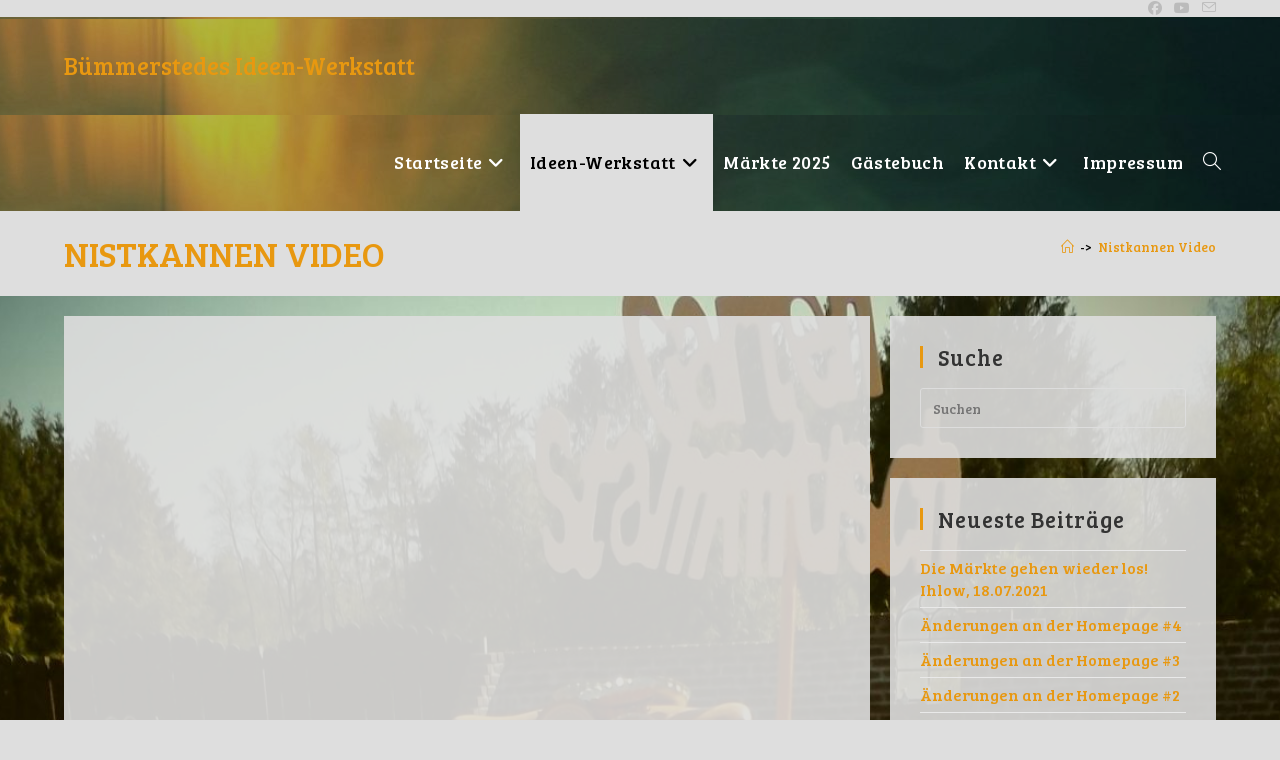

--- FILE ---
content_type: text/html; charset=utf-8
request_url: https://www.google.com/recaptcha/api2/aframe
body_size: 268
content:
<!DOCTYPE HTML><html><head><meta http-equiv="content-type" content="text/html; charset=UTF-8"></head><body><script nonce="_QADNC-r3XcYWRth1Z0Cwg">/** Anti-fraud and anti-abuse applications only. See google.com/recaptcha */ try{var clients={'sodar':'https://pagead2.googlesyndication.com/pagead/sodar?'};window.addEventListener("message",function(a){try{if(a.source===window.parent){var b=JSON.parse(a.data);var c=clients[b['id']];if(c){var d=document.createElement('img');d.src=c+b['params']+'&rc='+(localStorage.getItem("rc::a")?sessionStorage.getItem("rc::b"):"");window.document.body.appendChild(d);sessionStorage.setItem("rc::e",parseInt(sessionStorage.getItem("rc::e")||0)+1);localStorage.setItem("rc::h",'1769593318443');}}}catch(b){}});window.parent.postMessage("_grecaptcha_ready", "*");}catch(b){}</script></body></html>

--- FILE ---
content_type: text/css
request_url: https://buemmerstedes-ideen-werkstatt.de/wp-content/cache/wpfc-minified/qshdtet7/2i16d.css
body_size: 4219
content:
:root{--tec-grid-gutter:48px;--tec-grid-gutter-negative:calc(var(--tec-grid-gutter)*-1);--tec-grid-gutter-half:calc(var(--tec-grid-gutter)/2);--tec-grid-gutter-half-negative:calc(var(--tec-grid-gutter-half)*-1);--tec-grid-gutter-small:42px;--tec-grid-gutter-small-negative:calc(var(--tec-grid-gutter-small)*-1);--tec-grid-gutter-small-half:calc(var(--tec-grid-gutter-small)/2);--tec-grid-gutter-small-half-negative:calc(var(--tec-grid-gutter-small-half)*-1);--tec-grid-gutter-page:42px;--tec-grid-gutter-page-small:19.5px;--tec-grid-width-default:1176px;--tec-grid-width-min:320px;--tec-grid-width:calc(var(--tec-grid-width-default) + var(--tec-grid-gutter-page)*2);--tec-grid-width-1-of-2:50%;--tec-grid-width-1-of-3:33.333%;--tec-grid-width-1-of-4:25%;--tec-grid-width-1-of-5:20%;--tec-grid-width-1-of-7:14.285%;--tec-grid-width-1-of-8:12.5%;--tec-grid-width-1-of-9:11.111%;--tec-spacer-0:4px;--tec-spacer-1:8px;--tec-spacer-2:12px;--tec-spacer-3:16px;--tec-spacer-4:20px;--tec-spacer-5:24px;--tec-spacer-6:28px;--tec-spacer-7:32px;--tec-spacer-8:40px;--tec-spacer-9:48px;--tec-spacer-10:56px;--tec-spacer-11:64px;--tec-spacer-12:80px;--tec-spacer-13:96px;--tec-spacer-14:160px;--tec-z-index-spinner-container:100;--tec-z-index-views-selector:30;--tec-z-index-dropdown:30;--tec-z-index-events-bar-button:20;--tec-z-index-search:10;--tec-z-index-filters:9;--tec-z-index-scroller:7;--tec-z-index-week-event-hover:5;--tec-z-index-map-event-hover:5;--tec-z-index-map-event-hover-actions:6;--tec-z-index-multiday-event:5;--tec-z-index-multiday-event-bar:2;--tec-color-text-primary:#141827;--tec-color-text-primary-light:#1418279e;--tec-color-text-secondary:#5d5d5d;--tec-color-text-disabled:#d5d5d5;--tec-color-text-events-title:var(--tec-color-text-primary);--tec-color-text-event-title:var(--tec-color-text-events-title);--tec-color-text-event-date:var(--tec-color-text-primary);--tec-color-text-secondary-event-date:var(--tec-color-text-secondary);--tec-color-icon-primary:#5d5d5d;--tec-color-icon-primary-alt:#757575;--tec-color-icon-secondary:#bababa;--tec-color-icon-active:#141827;--tec-color-icon-disabled:#d5d5d5;--tec-color-icon-focus:#334aff;--tec-color-icon-error:#da394d;--tec-color-event-icon:#141827;--tec-color-event-icon-hover:#334aff;--tec-color-accent-primary:#334aff;--tec-color-accent-primary-hover:#334affcc;--tec-color-accent-primary-active:#334affe6;--tec-color-accent-primary-background:#334aff12;--tec-color-accent-secondary:#141827;--tec-color-accent-secondary-hover:#141827cc;--tec-color-accent-secondary-active:#141827e6;--tec-color-accent-secondary-background:#14182712;--tec-color-button-primary:var(--tec-color-accent-primary);--tec-color-button-primary-hover:var(--tec-color-accent-primary-hover);--tec-color-button-primary-active:var(--tec-color-accent-primary-active);--tec-color-button-primary-background:var(--tec-color-accent-primary-background);--tec-color-button-secondary:var(--tec-color-accent-secondary);--tec-color-button-secondary-hover:var(--tec-color-accent-secondary-hover);--tec-color-button-secondary-active:var(--tec-color-accent-secondary-active);--tec-color-button-secondary-background:var(--tec-color-accent-secondary-background);--tec-color-link-primary:var(--tec-color-text-primary);--tec-color-link-accent:var(--tec-color-accent-primary);--tec-color-link-accent-hover:#334affcc;--tec-color-border-default:#d5d5d5;--tec-color-border-secondary:#e4e4e4;--tec-color-border-tertiary:#7d7d7d;--tec-color-border-hover:#5d5d5d;--tec-color-border-active:#141827;--tec-color-background:#fff;--tec-color-background-events:#0000;--tec-color-background-transparent:#fff9;--tec-color-background-secondary:#f7f6f6;--tec-color-background-messages:#14182712;--tec-color-background-secondary-hover:#f0eeee;--tec-color-background-error:#da394d14;--tec-color-box-shadow:rgba(#000,0.14);--tec-color-box-shadow-secondary:rgba(#000,0.1);--tec-color-scroll-track:rgba(#000,0.25);--tec-color-scroll-bar:rgba(#000,0.5);--tec-color-background-primary-multiday:#334aff3d;--tec-color-background-primary-multiday-hover:#334aff57;--tec-color-background-secondary-multiday:#1418273d;--tec-color-background-secondary-multiday-hover:#14182757;--tec-color-accent-primary-week-event:#334aff1a;--tec-color-accent-primary-week-event-hover:#334aff33;--tec-color-accent-primary-week-event-featured:#334aff0a;--tec-color-accent-primary-week-event-featured-hover:#334aff24;--tec-color-background-secondary-datepicker:var(--tec-color-background-secondary);--tec-color-accent-primary-background-datepicker:var(--tec-color-accent-primary-background)}@svg-load arrow-right-active url(//buemmerstedes-ideen-werkstatt.de/wp-content/plugins/the-events-calendar/build/icons/arrow-right.svg){path{fill:#141827}}@svg-load arrow-right-secondary url(//buemmerstedes-ideen-werkstatt.de/wp-content/plugins/the-events-calendar/build/icons/arrow-right.svg){path{fill:#bababa}}@svg-load arrow-right-white url(//buemmerstedes-ideen-werkstatt.de/wp-content/plugins/the-events-calendar/build/icons/arrow-right.svg){path{fill:#fff}}@svg-load arrow url(//buemmerstedes-ideen-werkstatt.de/wp-content/plugins/the-events-calendar/build/icons/arrow.svg){path{fill:#5d5d5d}}@svg-load caret-down url(//buemmerstedes-ideen-werkstatt.de/wp-content/plugins/the-events-calendar/build/icons/caret-down.svg){path{fill:#141827}}@svg-load caret-left url(//buemmerstedes-ideen-werkstatt.de/wp-content/plugins/the-events-calendar/build/icons/caret-left.svg){path{fill:#5d5d5d}}@svg-load caret-left-active url(//buemmerstedes-ideen-werkstatt.de/wp-content/plugins/the-events-calendar/build/icons/caret-left.svg){path{fill:#141827}}@svg-load caret-left-disabled url(//buemmerstedes-ideen-werkstatt.de/wp-content/plugins/the-events-calendar/build/icons/caret-left.svg){path{fill:#d5d5d5}}@svg-load caret-left-secondary url(//buemmerstedes-ideen-werkstatt.de/wp-content/plugins/the-events-calendar/build/icons/caret-left.svg){path{fill:#bababa}}@svg-load caret-right url(//buemmerstedes-ideen-werkstatt.de/wp-content/plugins/the-events-calendar/build/icons/caret-right.svg){path{fill:#5d5d5d}}@svg-load caret-right-active url(//buemmerstedes-ideen-werkstatt.de/wp-content/plugins/the-events-calendar/build/icons/caret-right.svg){path{fill:#141827}}@svg-load caret-right-disabled url(//buemmerstedes-ideen-werkstatt.de/wp-content/plugins/the-events-calendar/build/icons/caret-right.svg){path{fill:#d5d5d5}}@svg-load caret-right-secondary url(//buemmerstedes-ideen-werkstatt.de/wp-content/plugins/the-events-calendar/build/icons/caret-right.svg){path{fill:#bababa}}@svg-load caret-right-white url(//buemmerstedes-ideen-werkstatt.de/wp-content/plugins/the-events-calendar/build/icons/caret-right.svg){path{fill:#fff}}@svg-load caret-up url(//buemmerstedes-ideen-werkstatt.de/wp-content/plugins/the-events-calendar/build/icons/caret-up.svg){path{fill:#141827}}@svg-load check-white url(//buemmerstedes-ideen-werkstatt.de/wp-content/plugins/the-events-calendar/build/icons/check.svg){path{fill:#fff}}@svg-load close url(//buemmerstedes-ideen-werkstatt.de/wp-content/plugins/the-events-calendar/build/icons/close.svg){path{stroke:#5d5d5d}}@svg-load close-secondary url(//buemmerstedes-ideen-werkstatt.de/wp-content/plugins/the-events-calendar/build/icons/close.svg){path{stroke:#bababa}}@svg-load day url(//buemmerstedes-ideen-werkstatt.de/wp-content/plugins/the-events-calendar/build/icons/day.svg){path{fill:#141827}}@svg-load dropdown url(//buemmerstedes-ideen-werkstatt.de/wp-content/plugins/the-events-calendar/build/icons/dropdown.svg){path{fill:#5d5d5d}}@svg-load error-active url(//buemmerstedes-ideen-werkstatt.de/wp-content/plugins/the-events-calendar/build/icons/error.svg){path{fill:#141827}}@svg-load featured url(//buemmerstedes-ideen-werkstatt.de/wp-content/plugins/the-events-calendar/build/icons/featured-event.svg){path{fill:#334aff}}@svg-load featured-active url(//buemmerstedes-ideen-werkstatt.de/wp-content/plugins/the-events-calendar/build/icons/featured-event.svg){path{fill:#141827}}@svg-load featured-white url(//buemmerstedes-ideen-werkstatt.de/wp-content/plugins/the-events-calendar/build/icons/featured-event.svg){path{fill:#fff}}@svg-load filters url(//buemmerstedes-ideen-werkstatt.de/wp-content/plugins/the-events-calendar/build/icons/filters.svg){circle,path{stroke:#5d5d5d}}@svg-load filters-active url(//buemmerstedes-ideen-werkstatt.de/wp-content/plugins/the-events-calendar/build/icons/filters.svg){circle,path{stroke:#141827}}@svg-load filters-disabled url(//buemmerstedes-ideen-werkstatt.de/wp-content/plugins/the-events-calendar/build/icons/filters.svg){circle,path{stroke:#d5d5d5}}@svg-load link-active url(//buemmerstedes-ideen-werkstatt.de/wp-content/plugins/the-events-calendar/build/icons/link.svg){path{stroke:#141827}}@svg-load guest-active url(//buemmerstedes-ideen-werkstatt.de/wp-content/plugins/the-events-calendar/build/icons/guest.svg){path{fill:#141827;stroke:#141827}}@svg-load guest-disabled url(//buemmerstedes-ideen-werkstatt.de/wp-content/plugins/the-events-calendar/build/icons/guest.svg){path{fill:#d5d5d5;stroke:#d5d5d5}}@svg-load list url(//buemmerstedes-ideen-werkstatt.de/wp-content/plugins/the-events-calendar/build/icons/list.svg){path{fill:#141827}}@svg-load location url(//buemmerstedes-ideen-werkstatt.de/wp-content/plugins/the-events-calendar/build/icons/location.svg){path{fill:#5d5d5d}}@svg-load location-active url(//buemmerstedes-ideen-werkstatt.de/wp-content/plugins/the-events-calendar/build/icons/location.svg){path{fill:#141827}}@svg-load location-disabled url(//buemmerstedes-ideen-werkstatt.de/wp-content/plugins/the-events-calendar/build/icons/location.svg){path{fill:#d5d5d5}}@svg-load location-focus url(//buemmerstedes-ideen-werkstatt.de/wp-content/plugins/the-events-calendar/build/icons/location.svg){path{fill:#334affcd ../}}@svg-load mail-active url(//buemmerstedes-ideen-werkstatt.de/wp-content/plugins/the-events-calendar/build/icons/mail.svg){path{stroke:#141827}}@svg-load map url(//buemmerstedes-ideen-werkstatt.de/wp-content/plugins/the-events-calendar/build/icons/map.svg){path{fill:#141827}}@svg-load map-pin-active url(//buemmerstedes-ideen-werkstatt.de/wp-content/plugins/the-events-calendar/build/icons/map-pin.svg){path{stroke:#141827}}@svg-load month url(//buemmerstedes-ideen-werkstatt.de/wp-content/plugins/the-events-calendar/build/icons/month.svg){path{fill:#141827}}@svg-load paper-plane-active url(//buemmerstedes-ideen-werkstatt.de/wp-content/plugins/the-events-calendar/build/icons/paper-plane.svg){path{stroke:#141827}}@svg-load phone-active url(//buemmerstedes-ideen-werkstatt.de/wp-content/plugins/the-events-calendar/build/icons/phone.svg){path{stroke:#141827}}@svg-load photo url(//buemmerstedes-ideen-werkstatt.de/wp-content/plugins/the-events-calendar/build/icons/photo.svg){path{fill:#141827}}@svg-load plus-focus url(//buemmerstedes-ideen-werkstatt.de/wp-content/plugins/the-events-calendar/build/icons/plus.svg){path{stroke:#334affcd ../}}@svg-load plus-white url(//buemmerstedes-ideen-werkstatt.de/wp-content/plugins/the-events-calendar/build/icons/plus.svg){path{stroke:#fff}}@svg-load recurring url(//buemmerstedes-ideen-werkstatt.de/wp-content/plugins/the-events-calendar/build/icons/recurring-events.svg){path{fill:#334aff}}@svg-load recurring-active url(//buemmerstedes-ideen-werkstatt.de/wp-content/plugins/the-events-calendar/build/icons/recurring-events.svg){path{fill:#141827}}@svg-load remove url(//buemmerstedes-ideen-werkstatt.de/wp-content/plugins/the-events-calendar/build/icons/remove.svg){circle,path{stroke:#5d5d5d}}@svg-load remove-secondary url(//buemmerstedes-ideen-werkstatt.de/wp-content/plugins/the-events-calendar/build/icons/remove.svg){circle,path{stroke:#bababa}}@svg-load reset url(//buemmerstedes-ideen-werkstatt.de/wp-content/plugins/the-events-calendar/build/icons/reset.svg){path{stroke:#5d5d5d}}@svg-load reset-active url(//buemmerstedes-ideen-werkstatt.de/wp-content/plugins/the-events-calendar/build/icons/reset.svg){path{stroke:#141827}}@svg-load reset-disabled url(//buemmerstedes-ideen-werkstatt.de/wp-content/plugins/the-events-calendar/build/icons/reset.svg){path{stroke:#d5d5d5}}@svg-load search url(//buemmerstedes-ideen-werkstatt.de/wp-content/plugins/the-events-calendar/build/icons/search.svg){path{fill:#5d5d5d}}@svg-load search-active url(//buemmerstedes-ideen-werkstatt.de/wp-content/plugins/the-events-calendar/build/icons/search.svg){path{fill:#141827}}@svg-load search-disabled url(//buemmerstedes-ideen-werkstatt.de/wp-content/plugins/the-events-calendar/build/icons/search.svg){path{fill:#d5d5d5}}@svg-load search-focus url(//buemmerstedes-ideen-werkstatt.de/wp-content/plugins/the-events-calendar/build/icons/search.svg){path{fill:#334affcd ../}}@svg-load search-filter url(//buemmerstedes-ideen-werkstatt.de/wp-content/plugins/the-events-calendar/build/icons/search-filter.svg){path{fill:#141827}circle{stroke:#141827}}@svg-load week url(//buemmerstedes-ideen-werkstatt.de/wp-content/plugins/the-events-calendar/build/icons/week.svg){path{fill:#141827}}#tribe-events-header,.recurring-info-tooltip,.single-featured-image-header,.tribe-events-ajax-loading,.tribe-events-divider{display:none}#tribe-events-pg-template{margin:0 auto;max-width:1048px;padding:var(--tec-spacer-8) var(--tec-spacer-4) var(--tec-spacer-4)}.tribe-events-after-html p,.tribe-events-before-html p{margin:0 0 10px}.tribe-events-back{margin-bottom:var(--tec-spacer-5)}@media (min-width:768px){.tribe-events-back{margin-bottom:var(--tec-spacer-8)}}.tribe-events-single>.tribe_events{display:flex;flex-wrap:wrap;overflow:hidden;position:relative}.tribe-events-single>.tribe_events>:not(.primary):not(.secondary):not(.tribe-events-related-events-title):not(.tribe-related-events){order:1;width:100%}.tribe-events-notices{margin-bottom:var(--tec-spacer-4);padding-bottom:var(--tec-spacer-2)}.tribe-events-notices li,.tribe-events-notices ul,.tribe-events-single-event-title{margin:0;padding:0}.tribe-events-schedule{align-items:center;display:flex;flex-wrap:wrap;margin:var(--tec-spacer-1) 0 var(--tec-spacer-4)}@media (min-width:768px){.tribe-events-schedule{align-items:baseline;flex-wrap:nowrap;margin:var(--tec-spacer-5) 0 var(--tec-spacer-7)}}.tribe-events-schedule h2{margin-bottom:var(--tec-spacer-1);margin-right:var(--tec-spacer-1);order:0;width:100%}@media (min-width:768px){.tribe-events-schedule h2{margin-bottom:0;width:auto}}.tribe-events-schedule .recurringinfo,.tribe-related-event-info .recurringinfo{margin-right:var(--tec-spacer-1);order:2;padding:0 var(--tec-spacer-1);position:relative}.tribe-events-schedule .recurringinfo:before,.tribe-related-event-info .recurringinfo:before{background:svg-inline(recurring-active) 0 /12px no-repeat;content:"";height:20px;left:8px;position:absolute;top:50%;transform:translateY(-50%);width:20px}.tribe-events-schedule .recurringinfo .tribe-events-divider,.tribe-related-event-info .recurringinfo .tribe-events-divider{display:none}.tribe-events-schedule .recurringinfo .event-is-recurring,.tribe-related-event-info .recurringinfo .event-is-recurring{padding-left:var(--tec-spacer-4);visibility:hidden}.tribe-events-schedule .recurringinfo a,.tribe-related-event-info .recurringinfo a{visibility:visible}.tribe-events-schedule .recurringinfo{margin-right:var(--tec-spacer-1);order:2;padding:0 var(--tec-spacer-1)}@media (min-width:768px){.tribe-events-schedule .recurringinfo{margin-left:var(--tec-spacer-1);padding:var(--tec-spacer-1) var(--tec-spacer-3)}.tribe-events-schedule .recurringinfo:before{left:16px}.tribe-events-schedule .recurringinfo .event-is-recurring{visibility:visible}}.tribe-events-schedule .tribe-events-cost{margin-right:var(--tec-spacer-1);order:1}@media (min-width:768px){.tribe-events-schedule .tribe-events-cost{margin:0 var(--tec-spacer-1)}}.tribe-events-event-image{align-self:flex-start;margin-bottom:var(--tec-spacer-3)}.tribe-events-event-image img{display:block}@media (min-width:768px){.tribe-events-event-image{margin-bottom:var(--tec-spacer-7)}}.tribe-events-content h2,.tribe-events-content h3,.tribe-events-content h4,.tribe-events-content h5,.tribe-events-content h6{margin-bottom:.75em}.tribe-events-content ol,.tribe-events-content p,.tribe-events-content ul{margin-bottom:var(--tec-spacer-3)}.tribe-events-content ol:last-child,.tribe-events-content p:last-child,.tribe-events-content ul:last-child{margin-bottom:var(--tec-spacer-6)}.tribe-events-content ol,.tribe-events-content ul{padding:0}.tribe-events-content ol{list-style-type:decimal}.tribe-events-content pre{margin-bottom:var(--tec-spacer-5);padding:var(--tec-spacer-5)}.tribe-events-content blockquote p{display:inline-block}.tribe-events-cal-links{margin-bottom:var(--tec-spacer-7)}@media (min-width:768px){.tribe-events-cal-links{margin-bottom:var(--tec-spacer-8)}}.tribe-events-cal-links a{display:inline-block}.single-tribe_events .tribe-events-cal-links a,.tribe-events-cal-links a{padding-left:var(--tec-spacer-7)}.tribe-events-cal-links a:not(:last-of-type){margin-right:var(--tec-spacer-5)}@media (min-width:768px){.tribe-events-cal-links a:not(:last-of-type){margin-right:var(--tec-spacer-8)}}.tribe-events-event-meta{display:flex;flex-wrap:wrap;margin:0 0 var(--tec-spacer-7)}@media (min-width:768px){.tribe-events-event-meta{margin-bottom:var(--tec-spacer-3)}}.tribe-events-event-meta dl{margin-top:var(--tec-spacer-1)}.tribe-events-event-meta dd,.tribe-events-event-meta dt{margin:0 0 var(--tec-spacer-0) 0;padding:0}.tribe-events-event-meta dd[class$=url],.tribe-events-event-meta dt:not(:first-child){margin-top:var(--tec-spacer-3)}.tribe-events-event-meta dt[class*=url]+dd{margin-top:0}.tribe-events-event-meta .tribe-events-address{margin:0}.tribe-events-event-meta.primary,.tribe-events-event-meta.secondary{margin-bottom:var(--tec-spacer-1);order:2;padding-top:var(--tec-spacer-5);position:relative;width:100%}@media (min-width:768px){.tribe-events-event-meta.primary,.tribe-events-event-meta.secondary{margin-bottom:0;padding-top:0;position:static;width:auto}}.tribe-events-event-meta.primary+.event-tickets,.tribe-events-event-meta.secondary+.event-tickets{margin-bottom:var(--tec-spacer-7);margin-top:calc(var(--tec-spacer-6)*-1)}@media (min-width:768px){.tribe-events-event-meta.primary+.event-tickets,.tribe-events-event-meta.secondary+.event-tickets{margin-bottom:var(--tec-spacer-8)}}.tribe-events-event-meta.primary+.event-tickets+.event-tickets,.tribe-events-event-meta.secondary+.event-tickets+.event-tickets{margin-bottom:var(--tec-spacer-1);margin-top:calc(var(--tec-spacer-7)*-1)}@media (min-width:768px){.tribe-events-event-meta.primary+.event-tickets+.event-tickets,.tribe-events-event-meta.secondary+.event-tickets+.event-tickets{margin-bottom:var(--tec-spacer-3);margin-top:calc(var(--tec-spacer-8)*-1)}}.tribe-events-event-meta:before{content:"";left:0;position:absolute;right:0;top:0}@media (min-width:768px){.tribe-events-event-meta:before{top:auto}}.tribe-events-meta-group{flex:1 0 140px;margin-right:var(--tec-spacer-5);order:0}@media (min-width:768px){.tribe-events-meta-group{padding:var(--tec-spacer-7) 0 var(--tec-spacer-3);width:168px}}.tribe-events-meta-group.tribe-events-meta-group-venue{order:1}@media (min-width:768px){.tribe-events-meta-group.tribe-events-meta-group-venue{order:0}}.tribe-events-meta-group.tribe-events-meta-group-gmap{flex-basis:100%;margin-top:var(--tec-spacer-1);padding-top:var(--tec-spacer-5);width:auto}@media (min-width:768px){.tribe-events-meta-group.tribe-events-meta-group-gmap{flex-basis:140px;margin-top:0;padding-top:0}}.tribe-events-meta-group .tribe-events-single-section-title{margin-bottom:var(--tec-spacer-1)}.tribe-events-venue-map{margin:0 0 var(--tec-spacer-5) 0;order:-1;width:100%}@media (min-width:768px){.tribe-events-venue-map{margin-top:var(--tec-spacer-7);order:1;width:211px}}.tribe-events-venue-map>div,.tribe-events-venue-map>iframe{margin-bottom:0;max-height:241px}@media (min-width:768px){.tribe-events-venue-map>div,.tribe-events-venue-map>iframe{max-height:211px}}.tribe-events-related-events-title,.tribe-related-events{order:2}.tribe-events-related-events-title{margin-bottom:var(--tec-spacer-5);padding-top:var(--tec-spacer-7);width:100%}.tribe-events-single ul.tribe-related-events{display:flex;flex-direction:column;margin-bottom:0}@media (min-width:768px){.tribe-events-single ul.tribe-related-events{flex-direction:row;justify-content:space-between}}.tribe-events-single ul.tribe-related-events li{display:flex;flex:1;flex-direction:column;margin-bottom:var(--tec-spacer-6);padding:0;width:auto}.tribe-events-single ul.tribe-related-events li:last-child{margin-right:0}.tribe-events-single ul.tribe-related-events li .tribe-related-events-thumbnail{margin-bottom:var(--tec-spacer-3);width:100%}.tribe-events-single ul.tribe-related-events li .tribe-related-events-thumbnail a{display:block;overflow:hidden;padding-top:75%;position:relative}.tribe-events-single ul.tribe-related-events li .tribe-related-events-thumbnail img{bottom:0;left:50%;position:absolute;right:0;top:50%;transform:translate(-50%,-50%) scale(2)}.tribe-events-single ul.tribe-related-events li .tribe-related-events-thumbnail img[src$="tribe-related-events-placeholder.png"]{transform:translate(-50%,-50%) scale(1)}.tribe-events-single ul.tribe-related-events li .tribe-related-event-info{align-items:baseline;display:flex;flex-wrap:wrap;padding:0;width:100%}.tribe-events-single ul.tribe-related-events li .tribe-related-event-info .tribe-event-date-start{margin:var(--tec-spacer-0) var(--tec-spacer-0) var(--tec-spacer-2) 0}.tribe-events-single ul.tribe-related-events li .tribe-related-event-info .tribe-event-time{margin-left:var(--tec-spacer-0)}.tribe-events-single ul.tribe-related-events li .tribe-related-event-info .recurringinfo{margin:0 var(--tec-spacer-1) var(--tec-spacer-2) 0}.tribe-events-single ul.tribe-related-events li .tribe-related-event-info .timezone{margin-left:var(--tec-spacer-0)}.tribe-events-single ul.tribe-related-events li .tribe-related-event-info span:last-of-type{margin-right:var(--tec-spacer-1)}.tribe-events-single ul.tribe-related-events li .tribe-related-events-title{margin-bottom:var(--tec-spacer-1);width:100%}#tribe-events-footer{padding:var(--tec-spacer-4) 0}@media (min-width:768px){#tribe-events-footer{padding:var(--tec-spacer-6) 0}}.tribe-events-single .tribe-events-sub-nav{display:flex;justify-content:space-between;margin-left:0}.tribe-events-single .tribe-events-sub-nav .tribe-events-nav-next,.tribe-events-single .tribe-events-sub-nav .tribe-events-nav-previous{margin:0}.tribe-events-single .tribe-events-sub-nav a span{display:none}.tribe-events-nav-previous a:before{margin-top:-2px;width:7px}@media (min-width:768px){.tribe-events-nav-previous a:before{margin-right:var(--tec-spacer-1);width:9px}}.tribe-events-nav-next a:after{margin-top:-2px;width:7px}@media (min-width:768px){.tribe-events-nav-next a:after{margin-left:var(--tec-spacer-1);width:9px}}.tribe-theme-twentynineteen .tribe-events-single>.tribe_events{margin-top:0}.tribe-theme-twentytwenty .tribe-events-schedule h2{margin-left:0}.tribe-theme-twentytwenty .tribe-events-content h2,.tribe-theme-twentytwenty .tribe-events-content h3,.tribe-theme-twentytwenty .tribe-events-content h4,.tribe-theme-twentytwenty .tribe-events-content h5,.tribe-theme-twentytwenty .tribe-events-content h6{margin-top:0}.tribe-theme-twentytwenty .tribe-events-content ol,.tribe-theme-twentytwenty .tribe-events-content ul{margin-left:0}.tribe-theme-twentytwenty .tribe-events-related-events-title,.tribe-theme-twentytwenty .tribe-events-single-section-title{margin-top:0}#top.tribe-theme-enfold.single-tribe_events #tribe-events-pg-template{max-width:1048px}#top.tribe-theme-enfold.single-tribe_events .tribe-events-schedule{margin-top:var(--tec-spacer-1)}@media (min-width:768px){#top.tribe-theme-enfold.single-tribe_events .tribe-events-schedule{margin-top:var(--tec-spacer-4)}}#top.tribe-theme-enfold.single-tribe_events .tribe-events-schedule h3{margin-right:var(--tec-spacer-1)}#top.tribe-theme-enfold.single-tribe_events .av-single-event-content,#top.tribe-theme-enfold.single-tribe_events .av-single-event-meta-bar{margin-left:0}#top.tribe-theme-enfold.single-tribe_events .av-single-event-meta-bar-inner{display:flex;flex-wrap:wrap;padding-left:0;padding-right:0;position:relative}#top.tribe-theme-enfold.single-tribe_events .av-single-event-meta-bar-inner>.event-tickets{width:100%}#top.tribe-theme-enfold.single-tribe_events .tribe-events-meta-group{margin-right:var(--tec-spacer-5)}@media (min-width:768px){#top.tribe-theme-enfold.single-tribe_events .tribe-events-meta-group{padding:var(--tec-spacer-7) 0 var(--tec-spacer-3);width:168px}}#top.tribe-theme-enfold.single-tribe_events .tribe-events-event-meta{margin-top:0}@media (min-width:768px){#top.tribe-theme-enfold.single-tribe_events .tribe-events-event-meta{margin-top:var(--tec-spacer-5)}#top.tribe-theme-enfold.single-tribe_events .tribe-events-venue-map{margin-top:var(--tec-spacer-7);width:211px}}.event-tickets .tribe-tickets__commerce-checkout-cart-item-details-button--more,.event-tickets .tribe-tickets__rsvp-actions-button-not-going,.event-tickets .tribe-tickets__rsvp-form-button,.event-tickets .tribe-tickets__tickets-item-quantity button{background-color:initial;background-image:none;border:none;outline:none}.event-tickets .tribe-tickets__commerce-checkout-cart-item-details-button--more:focus,.event-tickets .tribe-tickets__rsvp-actions-button-not-going:focus,.event-tickets .tribe-tickets__rsvp-form-button:focus,.event-tickets .tribe-tickets__tickets-item-quantity button:focus{outline:auto}

--- FILE ---
content_type: text/css
request_url: https://buemmerstedes-ideen-werkstatt.de/wp-content/cache/wpfc-minified/jnn16v7k/2i16d.css
body_size: 4195
content:
:root{--tec-grid-gutter:48px;--tec-grid-gutter-negative:calc(var(--tec-grid-gutter)*-1);--tec-grid-gutter-half:calc(var(--tec-grid-gutter)/2);--tec-grid-gutter-half-negative:calc(var(--tec-grid-gutter-half)*-1);--tec-grid-gutter-small:42px;--tec-grid-gutter-small-negative:calc(var(--tec-grid-gutter-small)*-1);--tec-grid-gutter-small-half:calc(var(--tec-grid-gutter-small)/2);--tec-grid-gutter-small-half-negative:calc(var(--tec-grid-gutter-small-half)*-1);--tec-grid-gutter-page:42px;--tec-grid-gutter-page-small:19.5px;--tec-grid-width-default:1176px;--tec-grid-width-min:320px;--tec-grid-width:calc(var(--tec-grid-width-default) + var(--tec-grid-gutter-page)*2);--tec-grid-width-1-of-2:50%;--tec-grid-width-1-of-3:33.333%;--tec-grid-width-1-of-4:25%;--tec-grid-width-1-of-5:20%;--tec-grid-width-1-of-7:14.285%;--tec-grid-width-1-of-8:12.5%;--tec-grid-width-1-of-9:11.111%;--tec-spacer-0:4px;--tec-spacer-1:8px;--tec-spacer-2:12px;--tec-spacer-3:16px;--tec-spacer-4:20px;--tec-spacer-5:24px;--tec-spacer-6:28px;--tec-spacer-7:32px;--tec-spacer-8:40px;--tec-spacer-9:48px;--tec-spacer-10:56px;--tec-spacer-11:64px;--tec-spacer-12:80px;--tec-spacer-13:96px;--tec-spacer-14:160px;--tec-z-index-spinner-container:100;--tec-z-index-views-selector:30;--tec-z-index-dropdown:30;--tec-z-index-events-bar-button:20;--tec-z-index-search:10;--tec-z-index-filters:9;--tec-z-index-scroller:7;--tec-z-index-week-event-hover:5;--tec-z-index-map-event-hover:5;--tec-z-index-map-event-hover-actions:6;--tec-z-index-multiday-event:5;--tec-z-index-multiday-event-bar:2;--tec-color-text-primary:#141827;--tec-color-text-primary-light:#1418279e;--tec-color-text-secondary:#5d5d5d;--tec-color-text-disabled:#d5d5d5;--tec-color-text-events-title:var(--tec-color-text-primary);--tec-color-text-event-title:var(--tec-color-text-events-title);--tec-color-text-event-date:var(--tec-color-text-primary);--tec-color-text-secondary-event-date:var(--tec-color-text-secondary);--tec-color-icon-primary:#5d5d5d;--tec-color-icon-primary-alt:#757575;--tec-color-icon-secondary:#bababa;--tec-color-icon-active:#141827;--tec-color-icon-disabled:#d5d5d5;--tec-color-icon-focus:#334aff;--tec-color-icon-error:#da394d;--tec-color-event-icon:#141827;--tec-color-event-icon-hover:#334aff;--tec-color-accent-primary:#334aff;--tec-color-accent-primary-hover:#334affcc;--tec-color-accent-primary-active:#334affe6;--tec-color-accent-primary-background:#334aff12;--tec-color-accent-secondary:#141827;--tec-color-accent-secondary-hover:#141827cc;--tec-color-accent-secondary-active:#141827e6;--tec-color-accent-secondary-background:#14182712;--tec-color-button-primary:var(--tec-color-accent-primary);--tec-color-button-primary-hover:var(--tec-color-accent-primary-hover);--tec-color-button-primary-active:var(--tec-color-accent-primary-active);--tec-color-button-primary-background:var(--tec-color-accent-primary-background);--tec-color-button-secondary:var(--tec-color-accent-secondary);--tec-color-button-secondary-hover:var(--tec-color-accent-secondary-hover);--tec-color-button-secondary-active:var(--tec-color-accent-secondary-active);--tec-color-button-secondary-background:var(--tec-color-accent-secondary-background);--tec-color-link-primary:var(--tec-color-text-primary);--tec-color-link-accent:var(--tec-color-accent-primary);--tec-color-link-accent-hover:#334affcc;--tec-color-border-default:#d5d5d5;--tec-color-border-secondary:#e4e4e4;--tec-color-border-tertiary:#7d7d7d;--tec-color-border-hover:#5d5d5d;--tec-color-border-active:#141827;--tec-color-background:#fff;--tec-color-background-events:#0000;--tec-color-background-transparent:#fff9;--tec-color-background-secondary:#f7f6f6;--tec-color-background-messages:#14182712;--tec-color-background-secondary-hover:#f0eeee;--tec-color-background-error:#da394d14;--tec-color-box-shadow:rgba(#000,0.14);--tec-color-box-shadow-secondary:rgba(#000,0.1);--tec-color-scroll-track:rgba(#000,0.25);--tec-color-scroll-bar:rgba(#000,0.5);--tec-color-background-primary-multiday:#334aff3d;--tec-color-background-primary-multiday-hover:#334aff57;--tec-color-background-secondary-multiday:#1418273d;--tec-color-background-secondary-multiday-hover:#14182757;--tec-color-accent-primary-week-event:#334aff1a;--tec-color-accent-primary-week-event-hover:#334aff33;--tec-color-accent-primary-week-event-featured:#334aff0a;--tec-color-accent-primary-week-event-featured-hover:#334aff24;--tec-color-background-secondary-datepicker:var(--tec-color-background-secondary);--tec-color-accent-primary-background-datepicker:var(--tec-color-accent-primary-background);--tec-border-radius-default:4px;--tec-border-width-week-event:2px;--tec-box-shadow-default:0 2px 5px 0 var(--tec-color-box-shadow);--tec-box-shadow-tooltip:0 2px 12px 0 var(--tec-color-box-shadow);--tec-box-shadow-card:0 1px 6px 2px var(--tec-color-box-shadow);--tec-box-shadow-multiday:16px 6px 6px -2px var(--tec-color-box-shadow-secondary);--tec-form-color-background:var(--tec-color-background);--tec-form-color-border-default:var(--tec-color-text-primary);--tec-form-color-border-active:var(--tec-color-accent-secondary);--tec-form-color-border-secondary:var(--tec-color-border-tertiary);--tec-form-color-accent-primary:var(--tec-color-accent-primary);--tec-form-box-shadow-default:var(--tec-box-shadow-default);--tec-opacity-background:0.07;--tec-opacity-select-highlighted:0.3;--tec-opacity-icon-hover:0.8;--tec-opacity-icon-active:0.9;--tec-opacity-default:1;--tec-transition:all 0.2s ease;--tec-transition-background-color:background-color 0.2s ease;--tec-transition-color-border-color:color 0.2s ease,border-color 0.2s ease;--tec-transition-transform:transform 0.2s ease;--tec-transition-border-color:border-color 0.2s ease;--tec-transition-color:color 0.2s ease;--tec-transition-opacity:opacity 0.2s ease;--tec-font-family-sans-serif:"Helvetica Neue",Helvetica,-apple-system,BlinkMacSystemFont,Roboto,Arial,sans-serif;--tec-font-weight-regular:400;--tec-font-weight-bold:700;--tec-font-size-0:11px;--tec-font-size-1:12px;--tec-font-size-2:14px;--tec-font-size-3:16px;--tec-font-size-4:18px;--tec-font-size-5:20px;--tec-font-size-6:22px;--tec-font-size-7:24px;--tec-font-size-8:28px;--tec-font-size-9:32px;--tec-font-size-10:42px;--tec-line-height-0:1.38;--tec-line-height-1:1.42;--tec-line-height-2:1.5;--tec-line-height-3:1.62}@svg-load arrow-right-active url(//buemmerstedes-ideen-werkstatt.de/wp-content/plugins/the-events-calendar/build/icons/arrow-right.svg){path{fill:#141827}}@svg-load arrow-right-secondary url(//buemmerstedes-ideen-werkstatt.de/wp-content/plugins/the-events-calendar/build/icons/arrow-right.svg){path{fill:#bababa}}@svg-load arrow-right-white url(//buemmerstedes-ideen-werkstatt.de/wp-content/plugins/the-events-calendar/build/icons/arrow-right.svg){path{fill:#fff}}@svg-load arrow url(//buemmerstedes-ideen-werkstatt.de/wp-content/plugins/the-events-calendar/build/icons/arrow.svg){path{fill:#5d5d5d}}@svg-load caret-down url(//buemmerstedes-ideen-werkstatt.de/wp-content/plugins/the-events-calendar/build/icons/caret-down.svg){path{fill:#141827}}@svg-load caret-left url(//buemmerstedes-ideen-werkstatt.de/wp-content/plugins/the-events-calendar/build/icons/caret-left.svg){path{fill:#5d5d5d}}@svg-load caret-left-active url(//buemmerstedes-ideen-werkstatt.de/wp-content/plugins/the-events-calendar/build/icons/caret-left.svg){path{fill:#141827}}@svg-load caret-left-disabled url(//buemmerstedes-ideen-werkstatt.de/wp-content/plugins/the-events-calendar/build/icons/caret-left.svg){path{fill:#d5d5d5}}@svg-load caret-left-secondary url(//buemmerstedes-ideen-werkstatt.de/wp-content/plugins/the-events-calendar/build/icons/caret-left.svg){path{fill:#bababa}}@svg-load caret-right url(//buemmerstedes-ideen-werkstatt.de/wp-content/plugins/the-events-calendar/build/icons/caret-right.svg){path{fill:#5d5d5d}}@svg-load caret-right-active url(//buemmerstedes-ideen-werkstatt.de/wp-content/plugins/the-events-calendar/build/icons/caret-right.svg){path{fill:#141827}}@svg-load caret-right-disabled url(//buemmerstedes-ideen-werkstatt.de/wp-content/plugins/the-events-calendar/build/icons/caret-right.svg){path{fill:#d5d5d5}}@svg-load caret-right-secondary url(//buemmerstedes-ideen-werkstatt.de/wp-content/plugins/the-events-calendar/build/icons/caret-right.svg){path{fill:#bababa}}@svg-load caret-right-white url(//buemmerstedes-ideen-werkstatt.de/wp-content/plugins/the-events-calendar/build/icons/caret-right.svg){path{fill:#fff}}@svg-load caret-up url(//buemmerstedes-ideen-werkstatt.de/wp-content/plugins/the-events-calendar/build/icons/caret-up.svg){path{fill:#141827}}@svg-load check-white url(//buemmerstedes-ideen-werkstatt.de/wp-content/plugins/the-events-calendar/build/icons/check.svg){path{fill:#fff}}@svg-load close url(//buemmerstedes-ideen-werkstatt.de/wp-content/plugins/the-events-calendar/build/icons/close.svg){path{stroke:#5d5d5d}}@svg-load close-secondary url(//buemmerstedes-ideen-werkstatt.de/wp-content/plugins/the-events-calendar/build/icons/close.svg){path{stroke:#bababa}}@svg-load day url(//buemmerstedes-ideen-werkstatt.de/wp-content/plugins/the-events-calendar/build/icons/day.svg){path{fill:#141827}}@svg-load dropdown url(//buemmerstedes-ideen-werkstatt.de/wp-content/plugins/the-events-calendar/build/icons/dropdown.svg){path{fill:#5d5d5d}}@svg-load error-active url(//buemmerstedes-ideen-werkstatt.de/wp-content/plugins/the-events-calendar/build/icons/error.svg){path{fill:#141827}}@svg-load featured url(//buemmerstedes-ideen-werkstatt.de/wp-content/plugins/the-events-calendar/build/icons/featured-event.svg){path{fill:#334aff}}@svg-load featured-active url(//buemmerstedes-ideen-werkstatt.de/wp-content/plugins/the-events-calendar/build/icons/featured-event.svg){path{fill:#141827}}@svg-load featured-white url(//buemmerstedes-ideen-werkstatt.de/wp-content/plugins/the-events-calendar/build/icons/featured-event.svg){path{fill:#fff}}@svg-load filters url(//buemmerstedes-ideen-werkstatt.de/wp-content/plugins/the-events-calendar/build/icons/filters.svg){circle,path{stroke:#5d5d5d}}@svg-load filters-active url(//buemmerstedes-ideen-werkstatt.de/wp-content/plugins/the-events-calendar/build/icons/filters.svg){circle,path{stroke:#141827}}@svg-load filters-disabled url(//buemmerstedes-ideen-werkstatt.de/wp-content/plugins/the-events-calendar/build/icons/filters.svg){circle,path{stroke:#d5d5d5}}@svg-load link-active url(//buemmerstedes-ideen-werkstatt.de/wp-content/plugins/the-events-calendar/build/icons/link.svg){path{stroke:#141827}}@svg-load guest-active url(//buemmerstedes-ideen-werkstatt.de/wp-content/plugins/the-events-calendar/build/icons/guest.svg){path{fill:#141827;stroke:#141827}}@svg-load guest-disabled url(//buemmerstedes-ideen-werkstatt.de/wp-content/plugins/the-events-calendar/build/icons/guest.svg){path{fill:#d5d5d5;stroke:#d5d5d5}}@svg-load list url(//buemmerstedes-ideen-werkstatt.de/wp-content/plugins/the-events-calendar/build/icons/list.svg){path{fill:#141827}}@svg-load location url(//buemmerstedes-ideen-werkstatt.de/wp-content/plugins/the-events-calendar/build/icons/location.svg){path{fill:#5d5d5d}}@svg-load location-active url(//buemmerstedes-ideen-werkstatt.de/wp-content/plugins/the-events-calendar/build/icons/location.svg){path{fill:#141827}}@svg-load location-disabled url(//buemmerstedes-ideen-werkstatt.de/wp-content/plugins/the-events-calendar/build/icons/location.svg){path{fill:#d5d5d5}}@svg-load location-focus url(//buemmerstedes-ideen-werkstatt.de/wp-content/plugins/the-events-calendar/build/icons/location.svg){path{fill:#334affcd ../}}@svg-load mail-active url(//buemmerstedes-ideen-werkstatt.de/wp-content/plugins/the-events-calendar/build/icons/mail.svg){path{stroke:#141827}}@svg-load map url(//buemmerstedes-ideen-werkstatt.de/wp-content/plugins/the-events-calendar/build/icons/map.svg){path{fill:#141827}}@svg-load map-pin-active url(//buemmerstedes-ideen-werkstatt.de/wp-content/plugins/the-events-calendar/build/icons/map-pin.svg){path{stroke:#141827}}@svg-load month url(//buemmerstedes-ideen-werkstatt.de/wp-content/plugins/the-events-calendar/build/icons/month.svg){path{fill:#141827}}@svg-load paper-plane-active url(//buemmerstedes-ideen-werkstatt.de/wp-content/plugins/the-events-calendar/build/icons/paper-plane.svg){path{stroke:#141827}}@svg-load phone-active url(//buemmerstedes-ideen-werkstatt.de/wp-content/plugins/the-events-calendar/build/icons/phone.svg){path{stroke:#141827}}@svg-load photo url(//buemmerstedes-ideen-werkstatt.de/wp-content/plugins/the-events-calendar/build/icons/photo.svg){path{fill:#141827}}@svg-load plus-focus url(//buemmerstedes-ideen-werkstatt.de/wp-content/plugins/the-events-calendar/build/icons/plus.svg){path{stroke:#334affcd ../}}@svg-load plus-white url(//buemmerstedes-ideen-werkstatt.de/wp-content/plugins/the-events-calendar/build/icons/plus.svg){path{stroke:#fff}}@svg-load recurring url(//buemmerstedes-ideen-werkstatt.de/wp-content/plugins/the-events-calendar/build/icons/recurring-events.svg){path{fill:#334aff}}@svg-load recurring-active url(//buemmerstedes-ideen-werkstatt.de/wp-content/plugins/the-events-calendar/build/icons/recurring-events.svg){path{fill:#141827}}@svg-load remove url(//buemmerstedes-ideen-werkstatt.de/wp-content/plugins/the-events-calendar/build/icons/remove.svg){circle,path{stroke:#5d5d5d}}@svg-load remove-secondary url(//buemmerstedes-ideen-werkstatt.de/wp-content/plugins/the-events-calendar/build/icons/remove.svg){circle,path{stroke:#bababa}}@svg-load reset url(//buemmerstedes-ideen-werkstatt.de/wp-content/plugins/the-events-calendar/build/icons/reset.svg){path{stroke:#5d5d5d}}@svg-load reset-active url(//buemmerstedes-ideen-werkstatt.de/wp-content/plugins/the-events-calendar/build/icons/reset.svg){path{stroke:#141827}}@svg-load reset-disabled url(//buemmerstedes-ideen-werkstatt.de/wp-content/plugins/the-events-calendar/build/icons/reset.svg){path{stroke:#d5d5d5}}@svg-load search url(//buemmerstedes-ideen-werkstatt.de/wp-content/plugins/the-events-calendar/build/icons/search.svg){path{fill:#5d5d5d}}@svg-load search-active url(//buemmerstedes-ideen-werkstatt.de/wp-content/plugins/the-events-calendar/build/icons/search.svg){path{fill:#141827}}@svg-load search-disabled url(//buemmerstedes-ideen-werkstatt.de/wp-content/plugins/the-events-calendar/build/icons/search.svg){path{fill:#d5d5d5}}@svg-load search-focus url(//buemmerstedes-ideen-werkstatt.de/wp-content/plugins/the-events-calendar/build/icons/search.svg){path{fill:#334affcd ../}}@svg-load search-filter url(//buemmerstedes-ideen-werkstatt.de/wp-content/plugins/the-events-calendar/build/icons/search-filter.svg){path{fill:#141827}circle{stroke:#141827}}@svg-load week url(//buemmerstedes-ideen-werkstatt.de/wp-content/plugins/the-events-calendar/build/icons/week.svg){path{fill:#141827}}#tribe-events-pg-template{background-color:var(--tec-color-background-events)}.tribe-events-single{-webkit-font-smoothing:antialiased}.tribe-events-after-html p,.tribe-events-before-html p{line-height:1.7}.tribe-events-back a,.tribe-events-back a:visited{color:var(--tec-color-text-primary);font-family:var(--tec-font-family-sans-serif);font-size:var(--tec-font-size-3);font-weight:var(--tec-font-weight-bold);-webkit-text-decoration:none;text-decoration:none}.tribe-events-notices{border-bottom:1px solid var(--tec-color-border-secondary);box-shadow:none}.tribe-events-notices ul{list-style:none;text-align:left;text-transform:none}.tribe-events-single-event-title{color:var(--tec-color-text-primary);color:var(--tec-color-text-event-title);font-family:var(--tec-font-family-sans-serif);font-size:var(--tec-font-size-7);font-weight:var(--tec-font-weight-bold);line-height:var(--tec-line-height-1);text-transform:none}@media (min-width:768px){.tribe-events-single-event-title{font-size:var(--tec-font-size-10);line-height:var(--tec-line-height-0)}}.tribe-events-schedule{background-color:initial;border:0}.tribe-events-schedule h2{color:var(--tec-color-text-primary);color:var(--tec-color-text-event-date);font-family:var(--tec-font-family-sans-serif);font-size:var(--tec-font-size-3);font-weight:var(--tec-font-weight-bold);font-weight:var(--tec-font-weight-regular);line-height:var(--tec-line-height-2);text-transform:none}@media (min-width:768px){.tribe-events-schedule h2{font-size:var(--tec-font-size-3);line-height:var(--tec-line-height-3)}}.tribe-events-schedule .recurringinfo,.tribe-related-event-info .recurringinfo{background-color:var(--tec-color-background-secondary);border-radius:40px;color:var(--tec-color-text-primary);font-family:var(--tec-font-family-sans-serif);font-size:var(--tec-font-size-1);font-weight:var(--tec-font-weight-bold);line-height:var(--tec-line-height-0);text-transform:none}.tribe-events-schedule .recurringinfo .event-is-recurring,.tribe-related-event-info .recurringinfo .event-is-recurring{letter-spacing:-9999px}.tribe-events-schedule .recurringinfo a,.tribe-related-event-info .recurringinfo a{color:var(--tec-color-accent-primary);font-weight:var(--tec-font-weight-regular);letter-spacing:normal;line-height:20px;-webkit-text-decoration:none;text-decoration:none}.tribe-events-schedule .recurringinfo{background-color:var(--tec-color-background-secondary);border-radius:40px;color:var(--tec-color-text-primary);font-family:var(--tec-font-family-sans-serif);font-size:var(--tec-font-size-1);font-weight:var(--tec-font-weight-bold);line-height:var(--tec-line-height-0);text-transform:none}@media (min-width:768px){.tribe-events-schedule .recurringinfo{font-size:var(--tec-font-size-2);line-height:var(--tec-line-height-3)}.tribe-events-schedule .recurringinfo .event-is-recurring{letter-spacing:normal}}.tribe-events-schedule .tribe-events-cost{color:var(--tec-color-text-primary);font-family:var(--tec-font-family-sans-serif);font-size:var(--tec-font-size-3);font-weight:var(--tec-font-weight-bold);line-height:var(--tec-line-height-2);text-transform:none;text-transform:uppercase}@media (min-width:768px){.tribe-events-schedule .tribe-events-cost{font-size:var(--tec-font-size-3);line-height:var(--tec-line-height-3)}}.tribe-events-content{color:var(--tec-color-text-primary);font-family:var(--tec-font-family-sans-serif)}.tribe-events-content h2,.tribe-events-content h3,.tribe-events-content h4,.tribe-events-content h5,.tribe-events-content h6{color:var(--tec-color-text-primary);font-family:var(--tec-font-family-sans-serif);font-weight:var(--tec-font-weight-bold);letter-spacing:normal;text-transform:none}.tribe-events-content ol,.tribe-events-content p,.tribe-events-content ul{font-size:var(--tec-font-size-3);line-height:var(--tec-line-height-3)}@media (min-width:768px){.tribe-events-content ol,.tribe-events-content p,.tribe-events-content ul{font-size:var(--tec-font-size-4);line-height:var(--tec-line-height-2)}}.tribe-events-content ol,.tribe-events-content ul{list-style-position:inside}.tribe-events-content ul{list-style-type:disc}.tribe-events-content a{border-bottom:1px solid var(--tec-color-link-accent);color:var(--tec-color-link-primary);transition:var(--tec-transition-color)}.tribe-events-content a:active,.tribe-events-content a:focus,.tribe-events-content a:hover{border-bottom:1px solid;color:var(--tec-color-link-accent)}.tribe-events-content a{-webkit-text-decoration:none;text-decoration:none}.tribe-events-content pre{background-color:var(--tec-color-background-secondary);font-size:var(--tec-font-size-3);line-height:var(--tec-line-height-3)}.tribe-events-content blockquote{quotes:auto}.tribe-events-content blockquote:before{content:open-quote}.tribe-events-content blockquote:after{content:close-quote}.tribe-events-cal-links{color:var(--tec-color-text-primary);font-family:var(--tec-font-family-sans-serif)}.tribe-events-cal-links a{background:svg-inline(cal-export) 0 /24px no-repeat;color:var(--tec-color-link-accent);font-size:var(--tec-font-size-2);font-weight:var(--tec-font-weight-regular);line-height:var(--tec-line-height-3);-webkit-text-decoration:none;text-decoration:none}.tribe-events-event-meta{color:var(--tec-color-text-primary);font-family:var(--tec-font-family-sans-serif);font-size:var(--tec-font-size-2)}.tribe-events-event-meta a,.tribe-events-event-meta a:visited{color:var(--tec-color-link-accent)}.tribe-events-event-meta a:focus,.tribe-events-event-meta a:hover{color:var(--tec-color-link-accent-hover)}.tribe-events-event-meta dd,.tribe-events-event-meta dt{word-break:break-word}.tribe-events-event-meta dt{line-height:var(--tec-line-height-3)}.tribe-events-event-meta .tribe-events-address{font-style:normal;line-height:26px}.tribe-events-event-meta:before,.tribe-events-event-meta~div:not(.tribe-events-event-meta):not(.event-tickets){border-top:1px solid var(--tec-color-border-secondary)}@media (min-width:768px){.tribe-events-event-meta.secondary:before{content:normal}}.single-tribe_events .tribe-events-single .tribe-events-event-meta{background-color:initial;color:var(--tec-color-text-primary)}.tribe-events-meta-group .tribe-events-single-section-title{color:var(--tec-color-text-primary);font-size:var(--tec-font-size-2);font-weight:var(--tec-font-weight-bold);letter-spacing:1px;text-transform:uppercase}.tribe-events-meta-group a{color:var(--tec-color-link-accent)}.tribe-events-meta-group.tribe-events-meta-group-gmap{border-top:1px solid var(--tec-color-border-secondary)}.tribe-events-venue-map{border:0;border-radius:0}.tribe-events-related-events-title{border-top:1px solid var(--tec-color-border-secondary);color:var(--tec-color-text-primary);font-family:var(--tec-font-family-sans-serif);font-size:var(--tec-font-size-6);font-weight:var(--tec-font-weight-bold);line-height:var(--tec-line-height-2);text-transform:none}@media (min-width:768px){.tribe-events-related-events-title{font-size:var(--tec-font-size-8);line-height:var(--tec-line-height-1)}}.tribe-events-single ul.tribe-related-events li,.tribe-events-single ul.tribe-related-events li .tribe-related-events-title{color:var(--tec-color-text-primary);font-family:var(--tec-font-family-sans-serif)}.tribe-events-single ul.tribe-related-events li .tribe-related-events-title{font-size:var(--tec-font-size-2);font-weight:var(--tec-font-weight-bold);line-height:var(--tec-line-height-3);text-transform:none}.tribe-events-single ul.tribe-related-events li .tribe-related-events-title a{color:var(--tec-color-link-primary)}#tribe-events-footer{border-top:1px solid var(--tec-color-border-secondary)}.tribe-events-single .tribe-events-sub-nav{color:var(--tec-color-text-primary);font-family:var(--tec-font-family-sans-serif);font-size:var(--tec-font-size-1);list-style:none}@media (min-width:768px){.tribe-events-single .tribe-events-sub-nav{font-size:var(--tec-font-size-3)}}.tribe-events-single .tribe-events-sub-nav .tribe-events-nav-next a,.tribe-events-single .tribe-events-sub-nav .tribe-events-nav-previous a{color:var(--tec-color-text-secondary);-webkit-text-decoration:none;text-decoration:none;vertical-align:middle}.tribe-events-single .tribe-events-sub-nav .tribe-events-nav-next a:after,.tribe-events-single .tribe-events-sub-nav .tribe-events-nav-next a:before,.tribe-events-single .tribe-events-sub-nav .tribe-events-nav-previous a:after,.tribe-events-single .tribe-events-sub-nav .tribe-events-nav-previous a:before{content:"";display:inline-block;height:20px;vertical-align:middle;width:11px}.tribe-events-single .tribe-events-sub-nav .tribe-events-nav-next a:focus,.tribe-events-single .tribe-events-sub-nav .tribe-events-nav-next a:hover,.tribe-events-single .tribe-events-sub-nav .tribe-events-nav-previous a:focus,.tribe-events-single .tribe-events-sub-nav .tribe-events-nav-previous a:hover{color:var(--tec-color-text-primary)}.tribe-events-single .tribe-events-sub-nav .tribe-events-nav-previous a:before{background:svg-inline(caret-left) 0 /7px no-repeat}@media (min-width:768px){.tribe-events-single .tribe-events-sub-nav .tribe-events-nav-previous a:before{background-size:9px}}.tribe-events-single .tribe-events-sub-nav .tribe-events-nav-previous a:focus:before,.tribe-events-single .tribe-events-sub-nav .tribe-events-nav-previous a:hover:before{background-image:svg-inline(caret-left-active)}.tribe-events-single .tribe-events-sub-nav .tribe-events-nav-next a:after{background:svg-inline(caret-right) 100% /7px no-repeat}@media (min-width:768px){.tribe-events-single .tribe-events-sub-nav .tribe-events-nav-next a:after{background-size:9px}}.tribe-events-single .tribe-events-sub-nav .tribe-events-nav-next a:focus:after,.tribe-events-single .tribe-events-sub-nav .tribe-events-nav-next a:hover:after{background-image:svg-inline(caret-right-active)}.tribe-theme-twentynineteen .tribe-events-content h2:before,.tribe-theme-twentynineteen .tribe-events-related-events-title:before,.tribe-theme-twentynineteen .tribe-events-schedule h2:before,.tribe-theme-twentynineteen .tribe-events-single-event-title:before,.tribe-theme-twentynineteen .tribe-events-single-section-title:before{content:normal}.tribe-theme-twentytwentyone .tribe-events-cal-links a:focus:not(.wp-block-button__link):not(.wp-block-file__button){background:svg-inline(cal-export) 0 /24px no-repeat}.tribe-theme-twentytwentyone .tribe-events-schedule .recurringinfo a:focus:not(.wp-block-button__link):not(.wp-block-file__button),.tribe-theme-twentytwentyone .tribe-related-event-info .recurringinfo a:focus:not(.wp-block-button__link):not(.wp-block-file__button){background:#0000;-webkit-text-decoration:none;text-decoration:none}#top.tribe-theme-enfold.single-tribe_events .tribe-events-single-event-title{color:var(--tec-color-text-primary);color:var(--tec-color-text-event-title);font-family:var(--tec-font-family-sans-serif);font-size:var(--tec-font-size-7);font-weight:var(--tec-font-weight-bold);line-height:var(--tec-line-height-1);text-transform:none}@media (min-width:768px){#top.tribe-theme-enfold.single-tribe_events .tribe-events-single-event-title{font-size:var(--tec-font-size-10);line-height:var(--tec-line-height-0)}}#top.tribe-theme-enfold.single-tribe_events .tribe-events-schedule h3{color:var(--tec-color-text-primary);color:var(--tec-color-text-event-date);font-family:var(--tec-font-family-sans-serif);font-size:var(--tec-font-size-3);font-weight:var(--tec-font-weight-bold);font-weight:var(--tec-font-weight-regular);line-height:var(--tec-line-height-2);text-transform:none}@media (min-width:768px){#top.tribe-theme-enfold.single-tribe_events .tribe-events-schedule h3{font-size:var(--tec-font-size-3);line-height:var(--tec-line-height-3)}}#top.tribe-theme-enfold.single-tribe_events .tribe-events-content pre{background-image:none}#top.tribe-theme-enfold.single-tribe_events #wrap_all .tribe-events-cal-links a,#top.tribe-theme-enfold.single-tribe_events .av-single-event-meta-bar-inner{border:0}.fusion-widget-area .tribe-events-event-meta:before,.fusion-widget-area .tribe-events-event-meta~div:not(.tribe-events-event-meta):not(.event-tickets){border:none}

--- FILE ---
content_type: text/css
request_url: https://buemmerstedes-ideen-werkstatt.de/wp-content/cache/wpfc-minified/1ggdrv0h/2i16d.css
body_size: 135
content:
.lazy-hidden,.entry img.lazy-hidden, img.thumbnail.lazy-hidden {
background-color: #ffffff;
background-image: url(//buemmerstedes-ideen-werkstatt.de/wp-content/plugins/a3-lazy-load/assets/css/loading.gif);
background-repeat: no-repeat;
background-position: 50% 50%;
}
figure.wp-block-image img.lazy-hidden {
min-width: 150px;
}
picture source[type="image/webp"] {
display: block;
}